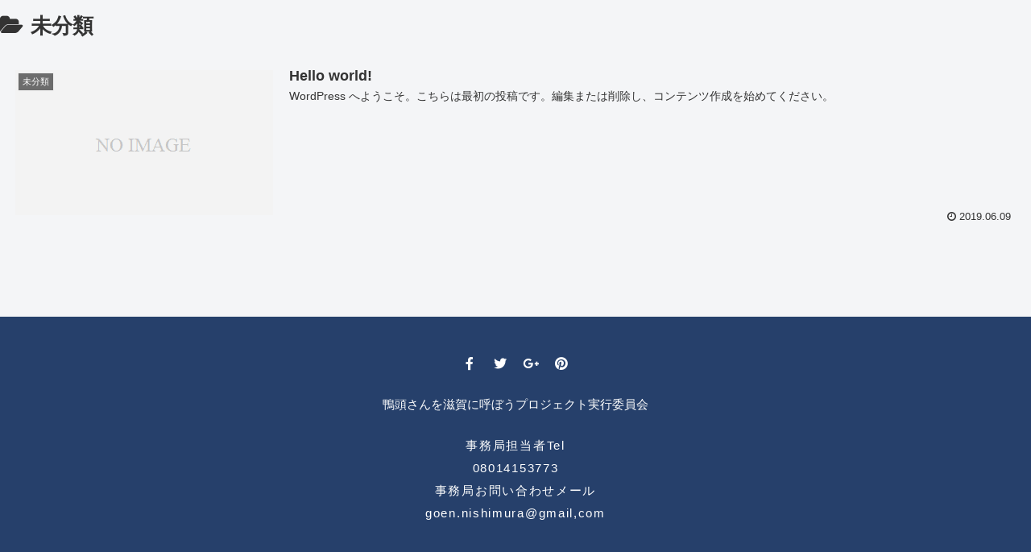

--- FILE ---
content_type: text/html; charset=UTF-8
request_url: https://kamosanshiga.vowelas.com/category/%E6%9C%AA%E5%88%86%E9%A1%9E/
body_size: 7763
content:
<!DOCTYPE html>
<html lang="ja"
	prefix="og: http://ogp.me/ns#" >
<head>
	<meta charset="UTF-8">
	<meta name="viewport" content="width=device-width, initial-scale=1.0, viewport-fit=cover" />		<title>未分類 | 鴨さんを滋賀に呼ぼうプロジェクト</title>

<!-- All in One SEO Pack 3.2.4 によって Michael Torbert の Semper Fi Web Designob_start_detected [-1,-1] -->
<meta name="robots" content="noindex,follow" />

<script type="application/ld+json" class="aioseop-schema">{"@context":"https://schema.org","@graph":[{"@type":"Organization","@id":"https://kamosanshiga.vowelas.com/#organization","url":"https://kamosanshiga.vowelas.com/","name":"\u9d28\u3055\u3093\u3092\u6ecb\u8cc0\u306b\u547c\u307c\u3046\u30d7\u30ed\u30b8\u30a7\u30af\u30c8","sameAs":[]},{"@type":"WebSite","@id":"https://kamosanshiga.vowelas.com/#website","url":"https://kamosanshiga.vowelas.com/","name":"\u9d28\u3055\u3093\u3092\u6ecb\u8cc0\u306b\u547c\u307c\u3046\u30d7\u30ed\u30b8\u30a7\u30af\u30c8","publisher":{"@id":"https://kamosanshiga.vowelas.com/#organization"}},{"@type":"CollectionPage","@id":"https://kamosanshiga.vowelas.com/category/%e6%9c%aa%e5%88%86%e9%a1%9e/#collectionpage","url":"https://kamosanshiga.vowelas.com/category/%e6%9c%aa%e5%88%86%e9%a1%9e/","inLanguage":"ja","name":"\u672a\u5206\u985e","isPartOf":{"@id":"https://kamosanshiga.vowelas.com/#website"}}]}</script>
<link rel="canonical" href="https://kamosanshiga.vowelas.com/category/%e6%9c%aa%e5%88%86%e9%a1%9e/" />
			<script >
				window.ga=window.ga||function(){(ga.q=ga.q||[]).push(arguments)};ga.l=+new Date;
				ga('create', 'UA-141272088-2', 'auto');
				// Plugins
				
				ga('send', 'pageview');
			</script>
			<script async src="https://www.google-analytics.com/analytics.js"></script>
			<!-- All in One SEO Pack -->
<link rel='dns-prefetch' href='//ajax.googleapis.com' />
<link rel='dns-prefetch' href='//cdnjs.cloudflare.com' />
<link rel='dns-prefetch' href='//s.w.org' />
<link rel="alternate" type="application/rss+xml" title="鴨さんを滋賀に呼ぼうプロジェクト &raquo; フィード" href="https://kamosanshiga.vowelas.com/feed/" />
<link rel="alternate" type="application/rss+xml" title="鴨さんを滋賀に呼ぼうプロジェクト &raquo; コメントフィード" href="https://kamosanshiga.vowelas.com/comments/feed/" />
<link rel="alternate" type="application/rss+xml" title="鴨さんを滋賀に呼ぼうプロジェクト &raquo; 未分類 カテゴリーのフィード" href="https://kamosanshiga.vowelas.com/category/%e6%9c%aa%e5%88%86%e9%a1%9e/feed/" />
<link rel='stylesheet' id='cocoon-style-css'  href='https://kamosanshiga.vowelas.com/wp-content/themes/cocoon-master/style.css?ver=5.2.23&#038;fver=20190616104217' media='all' />
<link rel='stylesheet' id='cocoon-keyframes-css'  href='https://kamosanshiga.vowelas.com/wp-content/themes/cocoon-master/keyframes.css?ver=5.2.23&#038;fver=20190616104217' media='all' />
<link rel='stylesheet' id='font-awesome-style-css'  href='https://kamosanshiga.vowelas.com/wp-content/themes/cocoon-master/webfonts/fontawesome/css/font-awesome.min.css?ver=5.2.23&#038;fver=20190616104217' media='all' />
<link rel='stylesheet' id='icomoon-style-css'  href='https://kamosanshiga.vowelas.com/wp-content/themes/cocoon-master/webfonts/icomoon/style.css?ver=5.2.23&#038;fver=20190616104217' media='all' />
<link rel='stylesheet' id='baguettebox-style-css'  href='https://kamosanshiga.vowelas.com/wp-content/themes/cocoon-master/plugins/baguettebox/dist/baguetteBox.min.css?ver=5.2.23&#038;fver=20190616104217' media='all' />
<link rel='stylesheet' id='slick-theme-style-css'  href='https://kamosanshiga.vowelas.com/wp-content/themes/cocoon-master/plugins/slick/slick-theme.css?ver=5.2.23&#038;fver=20190616104217' media='all' />
<link rel='stylesheet' id='cocoon-skin-style-css'  href='http://kamosanshiga.vowelas.com/wp-content/themes/cocoon-master/skins/skin-template/style.css?ver=5.2.23' media='all' />
<style id='cocoon-skin-style-inline-css'>
@media screen and (max-width:480px){.page-body{font-size:16px}}.main{width:860px}.sidebar{width:376px}@media screen and (max-width:1260px){ .wrap{width:auto}.main,.sidebar,.sidebar-left .main,.sidebar-left .sidebar{margin:0 .5%}.main{width:67%}.sidebar{padding:10px;width:30%}.entry-card-thumb{width:38%}.entry-card-content{margin-left:40%}}.navi-footer-in>.menu-footer li{width:70px} .toc-checkbox{display:none}.toc-content{visibility:hidden;  height:0;opacity:.2;transition:all .5s ease-out}.toc-checkbox:checked~.toc-content{ visibility:visible;padding-top:.6em;height:100%;opacity:1}.toc-title::after{content:'[開く]';margin-left:.5em;cursor:pointer;font-size:.8em}.toc-title:hover::after{text-decoration:underline}.toc-checkbox:checked+.toc-title::after{content:'[閉じる]'}#respond{display:none}.entry-content>*,.demo .entry-content p{line-height:1.8}.entry-content>*,.demo .entry-content p{margin-top:1.4em;margin-bottom:1.4em}.entry-content>.micro-top{margin-bottom:-1.54em}.entry-content>.micro-balloon{margin-bottom:-1.12em}.entry-content>.micro-bottom{margin-top:-1.54em}.entry-content>.micro-bottom.micro-balloon{margin-top:-1.12em;margin-bottom:1.4em}.blank-box.bb-key-color{border-color:#19448e}.iic-key-color li::before{color:#19448e}.blank-box.bb-tab.bb-key-color::before{background-color:#19448e}.tb-key-color .toggle-button{border:1px solid #19448e;background:#19448e;color:#fff}.tb-key-color .toggle-button::before{color:#ccc}.tb-key-color .toggle-checkbox:checked~.toggle-content{border-color:#19448e}.cb-key-color.caption-box{border-color:#19448e}.cb-key-color .caption-box-label{background-color:#19448e;color:#fff}.tcb-key-color .tab-caption-box-label{background-color:#19448e;color:#fff}.tcb-key-color .tab-caption-box-content{border-color:#19448e}.lb-key-color .label-box-content{border-color:#19448e}.mc-key-color{background-color:#19448e;color:#fff;border:0}.mc-key-color.micro-bottom::after{border-bottom-color:#19448e;border-top-color:transparent}.mc-key-color::before{border-top-color:transparent;border-bottom-color:transparent}.mc-key-color::after{border-top-color:#19448e}.btn-key-color,.btn-wrap.btn-wrap-key-color>a{background-color:#19448e}.has-text-color.has-key-color-color{color:#19448e}.has-background.has-key-color-background-color{background-color:#19448e}.article.page-body,body#tinymce.wp-editor{background-color:#fff}.article.page-body,.editor-post-title__block .editor-post-title__input,body#tinymce.wp-editor{color:#333}
</style>
<link rel='stylesheet' id='cocoon-child-style-css'  href='https://kamosanshiga.vowelas.com/wp-content/themes/cocoon-child-master/style.css?ver=5.2.23&#038;fver=20190609041732' media='all' />
<link rel='stylesheet' id='wp-block-library-css'  href='https://kamosanshiga.vowelas.com/wp-includes/css/dist/block-library/style.min.css?ver=5.2.23&#038;fver=20210415041400' media='all' />
<link rel='stylesheet' id='wordpress-popular-posts-css-css'  href='https://kamosanshiga.vowelas.com/wp-content/plugins/wordpress-popular-posts/public/css/wpp.css?ver=4.2.2&#038;fver=20190828061730' media='all' />
<link rel='stylesheet' id='elementor-icons-css'  href='https://kamosanshiga.vowelas.com/wp-content/plugins/elementor/assets/lib/eicons/css/elementor-icons.min.css?ver=5.3.0&#038;fver=20190822034041' media='all' />
<link rel='stylesheet' id='elementor-animations-css'  href='https://kamosanshiga.vowelas.com/wp-content/plugins/elementor/assets/lib/animations/animations.min.css?ver=2.6.8&#038;fver=20190822034041' media='all' />
<link rel='stylesheet' id='elementor-frontend-css'  href='https://kamosanshiga.vowelas.com/wp-content/plugins/elementor/assets/css/frontend.min.css?ver=2.6.8&#038;fver=20190822034041' media='all' />
<link rel='stylesheet' id='elementor-pro-css'  href='https://kamosanshiga.vowelas.com/wp-content/plugins/elementor-pro/assets/css/frontend.min.css?ver=2.5.9&#038;fver=20190616104206' media='all' />
<link rel='stylesheet' id='font-awesome-5-all-css'  href='https://kamosanshiga.vowelas.com/wp-content/plugins/elementor/assets/lib/font-awesome/css/all.min.css?ver=2.6.8&#038;fver=20190822034041' media='all' />
<link rel='stylesheet' id='font-awesome-4-shim-css'  href='https://kamosanshiga.vowelas.com/wp-content/plugins/elementor/assets/lib/font-awesome/css/v4-shims.min.css?ver=2.6.8&#038;fver=20190822034041' media='all' />
<link rel='stylesheet' id='elementor-global-css'  href='https://kamosanshiga.vowelas.com/wp-content/uploads/elementor/css/global.css?ver=1566488556&#038;fver=20190822034236' media='all' />
<link rel='stylesheet' id='elementor-post-13-css'  href='https://kamosanshiga.vowelas.com/wp-content/uploads/elementor/css/post-13.css?ver=1574874547&#038;fver=20191127050907' media='all' />
<link rel='stylesheet' id='google-fonts-1-css'  href='https://fonts.googleapis.com/css?family=Roboto%3A100%2C100italic%2C200%2C200italic%2C300%2C300italic%2C400%2C400italic%2C500%2C500italic%2C600%2C600italic%2C700%2C700italic%2C800%2C800italic%2C900%2C900italic&#038;ver=5.2.23' media='all' />
<link rel='stylesheet' id='elementor-icons-shared-0-css'  href='https://kamosanshiga.vowelas.com/wp-content/plugins/elementor/assets/lib/font-awesome/css/fontawesome.min.css?ver=5.9.0&#038;fver=20190822034041' media='all' />
<link rel='stylesheet' id='elementor-icons-fa-brands-css'  href='https://kamosanshiga.vowelas.com/wp-content/plugins/elementor/assets/lib/font-awesome/css/brands.min.css?ver=5.9.0&#038;fver=20190822034041' media='all' />
<script>
/* <![CDATA[ */
var wpp_params = {"sampling_active":"0","sampling_rate":"100","ajax_url":"https:\/\/kamosanshiga.vowelas.com\/wp-json\/wordpress-popular-posts\/v1\/popular-posts\/","ID":"","token":"7853baac1f","debug":""};
/* ]]> */
</script>
<script src='https://kamosanshiga.vowelas.com/wp-content/plugins/wordpress-popular-posts/public/js/wpp-4.2.0.min.js?ver=4.2.2&#038;fver=20190828061730'></script>
<script src='https://kamosanshiga.vowelas.com/wp-content/plugins/elementor/assets/lib/font-awesome/js/v4-shims.min.js?ver=2.6.8&#038;fver=20190822034041'></script>
<!-- start Simple Custom CSS and JS -->
<style>
/* Add your CSS code here.

For example:
.example {
    color: red;
}

For brushing up on your CSS knowledge, check out http://www.w3schools.com/css/css_syntax.asp

End of comment */

@media screen and (max-width : 480px){
	html,
	body {
		overflow-x: hidden;
		overflow-y: scroll;
		-webkit-overflow-scrolling: touch;
	}
}

.page .footer-bottom {
	display:none;
}

</style>
<!-- end Simple Custom CSS and JS -->
<!-- start Simple Custom CSS and JS -->
<script>
 (function(d) {
    var config = {
      kitId: 'srl3evr',
      scriptTimeout: 3000,
      async: true
    },
    h=d.documentElement,t=setTimeout(function(){h.className=h.className.replace(/\bwf-loading\b/g,"")+" wf-inactive";},config.scriptTimeout),tk=d.createElement("script"),f=false,s=d.getElementsByTagName("script")[0],a;h.className+=" wf-loading";tk.src='https://use.typekit.net/'+config.kitId+'.js';tk.async=true;tk.onload=tk.onreadystatechange=function(){a=this.readyState;if(f||a&&a!="complete"&&a!="loaded")return;f=true;clearTimeout(t);try{Typekit.load(config)}catch(e){}};s.parentNode.insertBefore(tk,s)
  })(document);

(function(d) {
    var config = {
      kitId: 'hgc1dbj',
      scriptTimeout: 3000,
      async: true
    },
    h=d.documentElement,t=setTimeout(function(){h.className=h.className.replace(/\bwf-loading\b/g,"")+" wf-inactive";},config.scriptTimeout),tk=d.createElement("script"),f=false,s=d.getElementsByTagName("script")[0],a;h.className+=" wf-loading";tk.src='https://use.typekit.net/'+config.kitId+'.js';tk.async=true;tk.onload=tk.onreadystatechange=function(){a=this.readyState;if(f||a&&a!="complete"&&a!="loaded")return;f=true;clearTimeout(t);try{Typekit.load(config)}catch(e){}};s.parentNode.insertBefore(tk,s)
  })(document);

(function(d) {
    var config = {
      kitId: 'lbz1umg',
      scriptTimeout: 3000,
      async: true
    },
    h=d.documentElement,t=setTimeout(function(){h.className=h.className.replace(/\bwf-loading\b/g,"")+" wf-inactive";},config.scriptTimeout),tk=d.createElement("script"),f=false,s=d.getElementsByTagName("script")[0],a;h.className+=" wf-loading";tk.src='https://use.typekit.net/'+config.kitId+'.js';tk.async=true;tk.onload=tk.onreadystatechange=function(){a=this.readyState;if(f||a&&a!="complete"&&a!="loaded")return;f=true;clearTimeout(t);try{Typekit.load(config)}catch(e){}};s.parentNode.insertBefore(tk,s)
  })(document);

(function(d) {
    var config = {
      kitId: 'puz8edo',
      scriptTimeout: 3000,
      async: true
    },
    h=d.documentElement,t=setTimeout(function(){h.className=h.className.replace(/\bwf-loading\b/g,"")+" wf-inactive";},config.scriptTimeout),tk=d.createElement("script"),f=false,s=d.getElementsByTagName("script")[0],a;h.className+=" wf-loading";tk.src='https://use.typekit.net/'+config.kitId+'.js';tk.async=true;tk.onload=tk.onreadystatechange=function(){a=this.readyState;if(f||a&&a!="complete"&&a!="loaded")return;f=true;clearTimeout(t);try{Typekit.load(config)}catch(e){}};s.parentNode.insertBefore(tk,s)
  })(document);

 (function(d) {
    var config = {
      kitId: 'mht3umt',
      scriptTimeout: 3000,
      async: true
    },
    h=d.documentElement,t=setTimeout(function(){h.className=h.className.replace(/\bwf-loading\b/g,"")+" wf-inactive";},config.scriptTimeout),tk=d.createElement("script"),f=false,s=d.getElementsByTagName("script")[0],a;h.className+=" wf-loading";tk.src='https://use.typekit.net/'+config.kitId+'.js';tk.async=true;tk.onload=tk.onreadystatechange=function(){a=this.readyState;if(f||a&&a!="complete"&&a!="loaded")return;f=true;clearTimeout(t);try{Typekit.load(config)}catch(e){}};s.parentNode.insertBefore(tk,s)
  })(document);

</script>
</script>
<!-- end Simple Custom CSS and JS -->
<!-- Cocoon site icon -->
<link rel="icon" href="https://kamosanshiga.vowelas.com/wp-content/themes/cocoon-master/images/site-icon32x32.png" sizes="32x32" />
<link rel="icon" href="https://kamosanshiga.vowelas.com/wp-content/themes/cocoon-master/images/site-icon192x192.png" sizes="192x192" />
<link rel="apple-touch-icon" href="https://kamosanshiga.vowelas.com/wp-content/themes/cocoon-master/images/site-icon180x180.png" />
<meta name="msapplication-TileImage" content="https://kamosanshiga.vowelas.com/wp-content/themes/cocoon-master/images/site-icon270x270.png" />
<!-- Cocoon canonical -->
<link rel="canonical" href="https://kamosanshiga.vowelas.com/category/%e6%9c%aa%e5%88%86%e9%a1%9e/">
<!-- Cocoon meta description -->
<meta name="description" content="「未分類」の記事一覧です。">
<!-- Cocoon meta keywords -->
<meta name="keywords" content="未分類">

<!-- OGP -->
<meta property="og:type" content="website">
<meta property="og:description" content="「未分類」の記事一覧です。">
<meta property="og:title" content="未分類">
<meta property="og:url" content="https://kamosanshiga.vowelas.com/category/%e6%9c%aa%e5%88%86%e9%a1%9e/">
<meta property="og:image" content="http://kamosanshiga.vowelas.com/wp-content/themes/cocoon-master/screenshot.jpg">
<meta property="og:site_name" content="鴨さんを滋賀に呼ぼうプロジェクト">
<meta property="og:locale" content="ja_JP">
<meta property="article:published_time" content="2019-06-09T19:33:15+09:00" />
<meta property="article:modified_time" content="2019-06-09T19:33:15+09:00" />
<meta property="article:section" content="未分類">
<!-- /OGP -->

<!-- Twitter Card -->
<meta name="twitter:card" content="summary_large_image">
<meta name="twitter:description" content="「未分類」の記事一覧です。">
<meta name="twitter:title" content="未分類">
<meta name="twitter:url" content="https://kamosanshiga.vowelas.com/category/%e6%9c%aa%e5%88%86%e9%a1%9e/">
<meta name="twitter:image" content="http://kamosanshiga.vowelas.com/wp-content/themes/cocoon-master/screenshot.jpg">
<meta name="twitter:domain" content="kamosanshiga.vowelas.com">
<!-- /Twitter Card -->
		<style>.recentcomments a{display:inline !important;padding:0 !important;margin:0 !important;}</style>
				<style id="wp-custom-css">
			/* 見出しカスタマイズ */
/* H2 */
.article h2{
background:none;
padding: 0;
}
 
/* H3 */
.article h3{
border-top:none;
border-bottom:none;
border-left:none;
border-right:none;
padding: 0;
}
 
/* H4 */
.article h4{
border-top:none;
border-bottom:none;
padding: 0;
}
 
/* H5 */
.article h5{
border-bottom:none;
padding: 0;
}
 
/* H6 */
.article h6{
border-bottom:none;
padding: 0;
}

/*著者情報を消す場合*/
.page .author-info {
    display: none;
}		</style>
		</head>
<body class="archive category category-1 public-page page-body ff-yu-gothic fz-18px fw-400 hlt-center-logo-wrap ect-entry-card-wrap rect-entry-card-wrap  no-sidebar no-scrollable-sidebar no-scrollable-main sidebar-right mblt-none author-guest no-sp-snippet elementor-default">


  
<h1 id="archive-title" class="archive-title"><span class="fa fa-folder-open"></span>未分類</h1>

<div id="list" class="list ect-entry-card">

<a href="https://kamosanshiga.vowelas.com/hello-world/" class="entry-card-wrap a-wrap border-element cf" title="Hello world!">
  <article id="post-1" class="post-1 entry-card e-card cf post type-post status-publish format-standard hentry category-1-post">
    <figure class="entry-card-thumb card-thumb e-card-thumb">
              <img src="https://kamosanshiga.vowelas.com/wp-content/themes/cocoon-master/images/no-image-320.png" alt="" class="entry-card-thumb-image no-image list-no-image" width="320" height="180" />            <span class="cat-label cat-label-1">未分類</span>    </figure><!-- /.entry-card-thumb -->

    <div class="entry-card-content card-content e-card-content">
      <h2 class="entry-card-title card-title e-card-title" itemprop="headline">Hello world!</h2>
            <div class="entry-card-snippet card-snippet e-card-snippet">
        
WordPress へようこそ。こちらは最初の投稿です。編集または削除し、コンテンツ作成を始めてください。
      </div>
            <div class="entry-card-meta card-meta e-card-meta">
        <div class="entry-card-info e-card-info">
                      <span class="post-date">2019.06.09</span>
                                                </div>
        <div class="entry-card-categorys"><span class="entry-category">未分類</span></div>
      </div>
    </div><!-- /.entry-card-content -->
  </article>
</a>
</div><!-- .list -->





<div class="pagination">
  </div><!-- /.pagination -->


		<div data-elementor-type="footer" data-elementor-id="13" class="elementor elementor-13 elementor-location-footer" data-elementor-settings="[]">
			<div class="elementor-inner">
				<div class="elementor-section-wrap">
							<section class="elementor-element elementor-element-5c8c893f elementor-section-stretched elementor-section-boxed elementor-section-height-default elementor-section-height-default elementor-section elementor-top-section" data-id="5c8c893f" data-element_type="section" data-settings="{&quot;background_background&quot;:&quot;classic&quot;,&quot;stretch_section&quot;:&quot;section-stretched&quot;}">
						<div class="elementor-container elementor-column-gap-no">
				<div class="elementor-row">
				<div class="elementor-element elementor-element-2c951014 elementor-column elementor-col-100 elementor-top-column" data-id="2c951014" data-element_type="column">
			<div class="elementor-column-wrap  elementor-element-populated">
					<div class="elementor-widget-wrap">
				<div class="elementor-element elementor-element-11efac94 elementor-shape-rounded elementor-widget elementor-widget-social-icons" data-id="11efac94" data-element_type="widget" data-widget_type="social-icons.default">
				<div class="elementor-widget-container">
					<div class="elementor-social-icons-wrapper">
							<a href="" class="elementor-icon elementor-social-icon elementor-social-icon-facebook-f elementor-repeater-item-993ef04" target="_blank">
					<span class="elementor-screen-only">Facebook-f</span>
					<i class="fab fa-facebook-f"></i>				</a>
							<a href="" class="elementor-icon elementor-social-icon elementor-social-icon-twitter elementor-repeater-item-a229ff5" target="_blank">
					<span class="elementor-screen-only">Twitter</span>
					<i class="fab fa-twitter"></i>				</a>
							<a href="" class="elementor-icon elementor-social-icon elementor-social-icon-google-plus-g elementor-repeater-item-a1c64d4" target="_blank">
					<span class="elementor-screen-only">Google-plus-g</span>
					<i class="fab fa-google-plus-g"></i>				</a>
							<a href="" class="elementor-icon elementor-social-icon elementor-social-icon-pinterest elementor-repeater-item-f4f16ac" target="_blank">
					<span class="elementor-screen-only">Pinterest</span>
					<i class="fab fa-pinterest"></i>				</a>
					</div>
				</div>
				</div>
				<div class="elementor-element elementor-element-7be74321 elementor-widget elementor-widget-heading" data-id="7be74321" data-element_type="widget" data-widget_type="heading.default">
				<div class="elementor-widget-container">
			<div class="elementor-heading-title elementor-size-default">鴨頭さんを滋賀に呼ぼうプロジェクト実行委員会</div>		</div>
				</div>
				<section class="elementor-element elementor-element-89b1060 elementor-section-boxed elementor-section-height-default elementor-section-height-default elementor-section elementor-inner-section" data-id="89b1060" data-element_type="section">
						<div class="elementor-container elementor-column-gap-default">
				<div class="elementor-row">
				<div class="elementor-element elementor-element-f1280ed elementor-column elementor-col-100 elementor-inner-column" data-id="f1280ed" data-element_type="column">
			<div class="elementor-column-wrap  elementor-element-populated">
					<div class="elementor-widget-wrap">
				<div class="elementor-element elementor-element-59c28ce elementor-align-center elementor-icon-list--layout-traditional elementor-widget elementor-widget-icon-list" data-id="59c28ce" data-element_type="widget" data-widget_type="icon-list.default">
				<div class="elementor-widget-container">
					<ul class="elementor-icon-list-items">
							<li class="elementor-icon-list-item" >
										<span class="elementor-icon-list-text">事務局担当者Tel</span>
									</li>
								<li class="elementor-icon-list-item" >
										<span class="elementor-icon-list-text">08014153773</span>
									</li>
								<li class="elementor-icon-list-item" >
										<span class="elementor-icon-list-text">事務局お問い合わせメール</span>
									</li>
								<li class="elementor-icon-list-item" >
										<span class="elementor-icon-list-text">goen.nishimura@gmail,com</span>
									</li>
						</ul>
				</div>
				</div>
						</div>
			</div>
		</div>
						</div>
			</div>
		</section>
						</div>
			</div>
		</div>
						</div>
			</div>
		</section>
						</div>
			</div>
		</div>
		
<script src='https://ajax.googleapis.com/ajax/libs/jquery/1.12.4/jquery.min.js?ver=1.12.4'></script>
<script src='https://cdnjs.cloudflare.com/ajax/libs/jquery-migrate/1.4.1/jquery-migrate.min.js?ver=1.4.1'></script>
<script src='https://kamosanshiga.vowelas.com/wp-content/themes/cocoon-master/plugins/baguettebox/dist/baguetteBox.min.js?ver=5.2.23&#038;fver=20190616104217'></script>
<script>
(function($){baguetteBox.run(".entry-content")})(jQuery);
</script>
<script src='https://kamosanshiga.vowelas.com/wp-content/themes/cocoon-master/plugins/slick/slick.min.js?ver=5.2.23&#038;fver=20190616104217'></script>
<script>
(function($){$(".carousel-content").slick({dots:!0,autoplaySpeed:5000,infinite:!0,slidesToShow:6,slidesToScroll:6,responsive:[{breakpoint:1240,settings:{slidesToShow:5,slidesToScroll:5}},{breakpoint:1023,settings:{slidesToShow:4,slidesToScroll:4}},{breakpoint:834,settings:{slidesToShow:3,slidesToScroll:3}},{breakpoint:480,settings:{slidesToShow:2,slidesToScroll:2}}]})})(jQuery);
</script>
<script src='https://kamosanshiga.vowelas.com/wp-content/themes/cocoon-master/javascript.js?ver=5.2.23&#038;fver=20190616104217'></script>
<script src='https://kamosanshiga.vowelas.com/wp-content/themes/cocoon-master/js/set-event-passive.js?ver=5.2.23&#038;fver=20190616104217'></script>
<script src='https://kamosanshiga.vowelas.com/wp-content/themes/cocoon-child-master/javascript.js?ver=5.2.23&#038;fver=20190609041732'></script>
<script src='https://kamosanshiga.vowelas.com/wp-content/plugins/elementor/assets/js/frontend-modules.min.js?ver=2.6.8&#038;fver=20190822034041'></script>
<script src='https://kamosanshiga.vowelas.com/wp-content/plugins/elementor-pro/assets/lib/sticky/jquery.sticky.min.js?ver=2.5.9&#038;fver=20190616104206'></script>
<script>
var ElementorProFrontendConfig = {"ajaxurl":"https:\/\/kamosanshiga.vowelas.com\/wp-admin\/admin-ajax.php","nonce":"aae3f9d439","shareButtonsNetworks":{"facebook":{"title":"Facebook","has_counter":true},"twitter":{"title":"Twitter"},"google":{"title":"Google+","has_counter":true},"linkedin":{"title":"LinkedIn","has_counter":true},"pinterest":{"title":"Pinterest","has_counter":true},"reddit":{"title":"Reddit","has_counter":true},"vk":{"title":"VK","has_counter":true},"odnoklassniki":{"title":"OK","has_counter":true},"tumblr":{"title":"Tumblr"},"delicious":{"title":"Delicious"},"digg":{"title":"Digg"},"skype":{"title":"Skype"},"stumbleupon":{"title":"StumbleUpon","has_counter":true},"telegram":{"title":"Telegram"},"pocket":{"title":"Pocket","has_counter":true},"xing":{"title":"XING","has_counter":true},"whatsapp":{"title":"WhatsApp"},"email":{"title":"Email"},"print":{"title":"Print"}},"facebook_sdk":{"lang":"ja","app_id":""}};
</script>
<script src='https://kamosanshiga.vowelas.com/wp-content/plugins/elementor-pro/assets/js/frontend.min.js?ver=2.5.9&#038;fver=20190616104206'></script>
<script src='https://kamosanshiga.vowelas.com/wp-includes/js/jquery/ui/position.min.js?ver=1.11.4&#038;fver=20210415041401'></script>
<script src='https://kamosanshiga.vowelas.com/wp-content/plugins/elementor/assets/lib/dialog/dialog.min.js?ver=4.7.3&#038;fver=20190822034041'></script>
<script src='https://kamosanshiga.vowelas.com/wp-content/plugins/elementor/assets/lib/waypoints/waypoints.min.js?ver=4.0.2&#038;fver=20190822034041'></script>
<script src='https://kamosanshiga.vowelas.com/wp-content/plugins/elementor/assets/lib/swiper/swiper.min.js?ver=4.4.6&#038;fver=20190822034041'></script>
<script>
var elementorFrontendConfig = {"environmentMode":{"edit":false,"wpPreview":false},"is_rtl":false,"breakpoints":{"xs":0,"sm":480,"md":768,"lg":1025,"xl":1440,"xxl":1600},"version":"2.6.8","urls":{"assets":"https:\/\/kamosanshiga.vowelas.com\/wp-content\/plugins\/elementor\/assets\/"},"settings":{"general":{"elementor_global_image_lightbox":"yes","elementor_enable_lightbox_in_editor":"yes"}},"post":{"id":0,"title":"\u672a\u5206\u985e  |  \u9d28\u3055\u3093\u3092\u6ecb\u8cc0\u306b\u547c\u307c\u3046\u30d7\u30ed\u30b8\u30a7\u30af\u30c8","excerpt":""}};
</script>
<script src='https://kamosanshiga.vowelas.com/wp-content/plugins/elementor/assets/js/frontend.min.js?ver=2.6.8&#038;fver=20190822034041'></script>

</body>
</html>
          </main>

        <div id="sidebar" class="sidebar nwa cf" role="complementary">

  
	<aside id="search-2" class="widget widget-sidebar widget-sidebar-standard widget_search"><form class="search-box input-box" method="get" action="https://kamosanshiga.vowelas.com/">
  <input type="text" placeholder="サイト内を検索" name="s" class="search-edit" aria-label="input">
  <button type="submit" class="search-submit" role="button" aria-label="button"></button>
</form>
</aside>		<aside id="recent-posts-2" class="widget widget-sidebar widget-sidebar-standard widget_recent_entries">		<h3 class="widget-sidebar-title widget-title">最近の投稿</h3>		<ul>
											<li>
					<a href="https://kamosanshiga.vowelas.com/hello-world/">Hello world!</a>
									</li>
					</ul>
		</aside><aside id="recent-comments-2" class="widget widget-sidebar widget-sidebar-standard widget_recent_comments"><h3 class="widget-sidebar-title widget-title">最近のコメント</h3><ul id="recentcomments"><li class="recentcomments"><a href="https://kamosanshiga.vowelas.com/hello-world/#comment-1">Hello world!</a> に <span class="comment-author-link"><a href='https://wordpress.org/' rel='external nofollow' class='url'>WordPress コメントの投稿者</a></span> より</li></ul></aside><aside id="archives-2" class="widget widget-sidebar widget-sidebar-standard widget_archive"><h3 class="widget-sidebar-title widget-title">アーカイブ</h3>		<ul>
				<li><a class="cf" href='https://kamosanshiga.vowelas.com/2019/06/'>2019年6月</a></li>
		</ul>
			</aside><aside id="categories-2" class="widget widget-sidebar widget-sidebar-standard widget_categories"><h3 class="widget-sidebar-title widget-title">カテゴリー</h3>		<ul>
				<li class="cat-item cat-item-1 current-cat"><a class="cf" href="https://kamosanshiga.vowelas.com/category/%e6%9c%aa%e5%88%86%e9%a1%9e/">未分類</a>
</li>
		</ul>
			</aside><aside id="meta-2" class="widget widget-sidebar widget-sidebar-standard widget_meta"><h3 class="widget-sidebar-title widget-title">メタ情報</h3>			<ul>
						<li><a href="https://kamosanshiga.vowelas.com/wp-login.php">ログイン</a></li>
			<li><a href="https://kamosanshiga.vowelas.com/feed/">投稿の <abbr title="Really Simple Syndication">RSS</abbr></a></li>
			<li><a href="https://kamosanshiga.vowelas.com/comments/feed/">コメントの <abbr title="Really Simple Syndication">RSS</abbr></a></li>
			<li><a href="https://ja.wordpress.org/" title="Powered by WordPress, state-of-the-art semantic personal publishing platform.">WordPress.org</a></li>			</ul>
			</aside>
  
  
</div>

      </div>

    </div>

    
    
    
    <footer id="footer" class="footer footer-container nwa" itemscope itemtype="https://schema.org/WPFooter">

      <div id="footer-in" class="footer-in wrap cf">

        
        
        
<div class="footer-bottom fdt-logo fnm-text-width cf">
  <div class="footer-bottom-logo">
    <div class="logo logo-footer logo-text"><a href="https://kamosanshiga.vowelas.com" class="site-name site-name-text-link" itemprop="url"><span class="site-name-text" itemprop="name about">鴨さんを滋賀に呼ぼうプロジェクト</span></a></div>  </div>

  <div class="footer-bottom-content">
     <nav id="navi-footer" class="navi-footer">
  <div id="navi-footer-in" class="navi-footer-in">
      </div>
</nav>

    <div class="source-org copyright">© 2019 鴨さんを滋賀に呼ぼうプロジェクト.</div>
  </div>

</div>

      </div>

    </footer>

  </div>

  <div id="go-to-top" class="go-to-top">
      <a class="go-to-top-button go-to-top-common go-to-top-hide go-to-top-button-icon-font"><span class="fa fa-angle-double-up"></span></a>
  </div>

  
  

  

--- FILE ---
content_type: text/css
request_url: https://kamosanshiga.vowelas.com/wp-content/uploads/elementor/css/post-13.css?ver=1574874547&fver=20191127050907
body_size: 485
content:
.elementor-13 .elementor-element.elementor-element-5c8c893f:not(.elementor-motion-effects-element-type-background), .elementor-13 .elementor-element.elementor-element-5c8c893f > .elementor-motion-effects-container > .elementor-motion-effects-layer{background-color:#26406b;}.elementor-13 .elementor-element.elementor-element-5c8c893f{transition:background 0.3s, border 0.3s, border-radius 0.3s, box-shadow 0.3s;margin-top:0px;margin-bottom:0px;padding:50px 0px 50px 0px;z-index:1;}.elementor-13 .elementor-element.elementor-element-5c8c893f > .elementor-background-overlay{transition:background 0.3s, border-radius 0.3s, opacity 0.3s;}.elementor-13 .elementor-element.elementor-element-11efac94{text-align:center;}.elementor-13 .elementor-element.elementor-element-11efac94 .elementor-social-icon{background-color:rgba(255,255,255,0);font-size:16px;padding:0em;}.elementor-13 .elementor-element.elementor-element-11efac94 .elementor-social-icon i{color:#ffffff;}.elementor-13 .elementor-element.elementor-element-11efac94 .elementor-social-icon svg{fill:#ffffff;}.elementor-13 .elementor-element.elementor-element-11efac94 .elementor-social-icon:not(:last-child){margin-right:22px;}.elementor-13 .elementor-element.elementor-element-11efac94 .elementor-social-icon:hover{background-color:rgba(255,255,255,0);}.elementor-13 .elementor-element.elementor-element-11efac94 .elementor-social-icon:hover i{color:#00ce1b;}.elementor-13 .elementor-element.elementor-element-11efac94 .elementor-social-icon:hover svg{color:#00ce1b;}.elementor-13 .elementor-element.elementor-element-7be74321{text-align:center;}.elementor-13 .elementor-element.elementor-element-7be74321.elementor-widget-heading .elementor-heading-title{color:#ffffff;}.elementor-13 .elementor-element.elementor-element-7be74321 .elementor-heading-title{font-size:15px;font-weight:300;}.elementor-13 .elementor-element.elementor-element-7be74321 > .elementor-widget-container{padding:15px 0px 0px 0px;}.elementor-13 .elementor-element.elementor-element-59c28ce .elementor-icon-list-icon{width:14px;}.elementor-13 .elementor-element.elementor-element-59c28ce .elementor-icon-list-icon i{font-size:14px;}.elementor-13 .elementor-element.elementor-element-59c28ce .elementor-icon-list-text{color:#ffffff;}.elementor-13 .elementor-element.elementor-element-59c28ce .elementor-icon-list-item{font-size:15px;line-height:1.9em;letter-spacing:1.7px;}@media(max-width:1024px){.elementor-13 .elementor-element.elementor-element-5c8c893f{padding:30px 25px 30px 25px;}}@media(max-width:767px){.elementor-13 .elementor-element.elementor-element-5c8c893f{margin-top:200px;margin-bottom:0px;padding:30px 020px 30px 020px;}.elementor-13 .elementor-element.elementor-element-7be74321 .elementor-heading-title{line-height:25px;}}